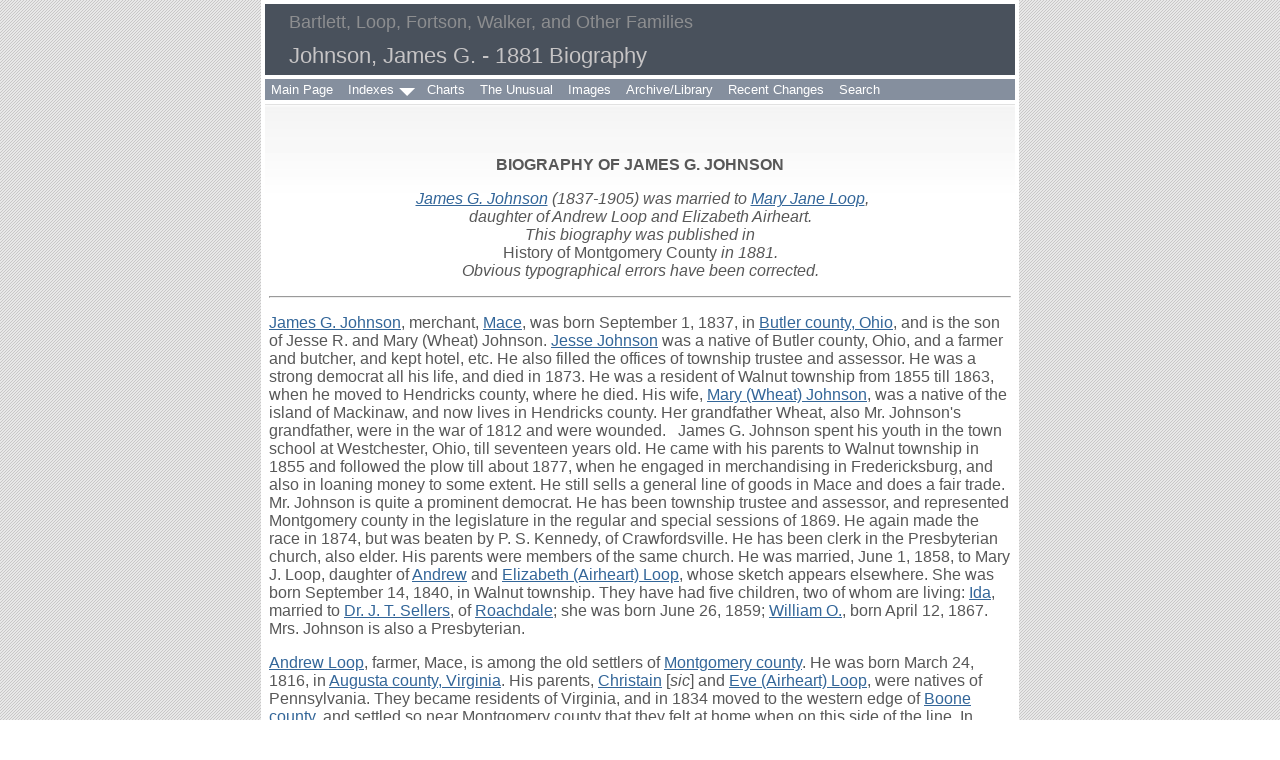

--- FILE ---
content_type: text/html
request_url: https://rabgenealogy.com/ui217.htm
body_size: 3462
content:
<!DOCTYPE html>
<html data-site-title="Bartlett, Loop, Fortson, Walker, and Other Families" data-page-title="Johnson, James G. - 1881 Biography ">
 <head>
 <meta charset="windows-1252">
 <meta http-equiv="X-UA-Compatible" content="IE=edge">
 <meta name="viewport" content="width=device-width, initial-scale=1">
 <meta name="Generator" content="Second Site 8.3">
 <link rel="canonical" href="https://www.rabgenealogy.com/ui217.htm" />
 <!-- PageSet: User Pages -->
 <link type="text/css" rel="stylesheet" href="layout9.css">
 <link type="text/css" rel="stylesheet" href="site.css">
 <script src="https://ajax.googleapis.com/ajax/libs/jquery/1.10.2/jquery.min.js"></script>
 <script src="scripts.js"></script>
 <title>Bartlett, Loop, Fortson, Walker, and Other Families - Johnson, James G. - 1881 Biography</title>
</head>

<body id="userpages">
  <div id="container">
    <div id="headerw"><div id="header"><h2>Bartlett, Loop, Fortson, Walker, and Other Families</h2><h1>Johnson, James G. - 1881 Biography</h1><div class="stretch"></div></div></div>
    <div id="menubar"><ul class="menublock menubar"><li><a href="index.htm">Main Page</a></li><li class="hasmenu"><a href="ui153.htm">Indexes</a><ul class="submenu submenu1"><li><a href="surname_index.htm">Surname Index</a></li><li><a href="master_index.htm">Master Index</a></li><li><a href="ui103.htm">Place Index</a></li><li><a href="ui154.htm">Twins Index</a></li></ul></li><li><a href="ui04.htm">Charts</a></li><li><a href="ui09.htm">The Unusual</a></li><li><a href="ui12.htm">Images</a></li><li><a href="ui93.htm">Archive/Library</a></li><li><a href="ui26.htm">Recent Changes</a></li><li><a href="ui118.htm">Search</a></li></ul><div class="stretch"></div></div>
    <div id="wrapper">
      <div id="contentw"><div id="content"><p style="text-align: left;" align="CENTER">&#160;</p>
<p style="text-align: center;"><strong>BIOGRAPHY OF JAMES G. JOHNSON</strong></p>
<p style="text-align: center;">&#160;<em><a href="p17.htm#i816">James G. Johnson</a> (1837-1905) was married to <a href="p17.htm#i815">Mary Jane Loop</a>,</em><br /><em>daughter of Andrew Loop and Elizabeth Airheart.</em><br /><em>This biography was published in</em><br />History of Montgomery County<em> in 1881.</em><br /><em>Obvious typographical errors have been corrected.</em></p>
<hr />
<p><a href="p17.htm#i816">James G. Johnson</a>, merchant, <a href="https://en.wikipedia.org/wiki/Mace,_Indiana">Mace</a>, was born September 1, 1837, in <a href="https://en.wikipedia.org/wiki/Butler_County,_Ohio">Butler county, Ohio</a>, and is the son of Jesse R. and Mary (Wheat) Johnson. <a href="p17.htm#i817">Jesse Johnson</a> was a native of Butler county, Ohio, and a farmer and butcher, and kept hotel, etc. He also filled the offices of township trustee and assessor. He was a strong democrat all his life, and died in 1873. He was a resident of Walnut township from 1855 till 1863, when he moved to Hendricks county, where he died. His wife, <a href="p17.htm#i818">Mary (Wheat) Johnson</a>, was a native of the island of Mackinaw, and now lives in Hendricks county. Her grandfather Wheat, also Mr. Johnson's grandfather, were in the war of 1812 and were wounded.&#160;&#160; James G. Johnson spent his youth in the town school at Westchester, Ohio, till seventeen years old. He came with his parents to Walnut township in 1855 and followed the plow till about 1877, when he engaged in merchandising in Fredericksburg, and also in loaning money to some extent. He still sells a general line of goods in Mace and does a fair trade. Mr. Johnson is quite a prominent democrat. He has been township trustee and assessor, and represented Montgomery county in the legislature in the regular and special sessions of 1869. He again made the race in 1874, but was beaten by P. S. Kennedy, of Crawfordsville. He has been clerk in the Presbyterian church, also elder. His parents were members of the same church. He was married, June 1, 1858, to Mary J. Loop, daughter of <a href="p16.htm#i778">Andrew</a> and <a href="p17.htm#i811">Elizabeth (Airheart) Loop</a>, whose sketch appears elsewhere. She was born September 14, 1840, in Walnut township. They have had five children, two of whom are living: <a href="p17.htm#i819">Ida</a>, married to <a href="p17.htm#i820">Dr. J. T. Sellers</a>, of <a href="https://en.wikipedia.org/wiki/Roachdale,_Indiana">Roachdale</a>; she was born June 26, 1859; <a href="p17.htm#i823">William O.</a>, born April 12, 1867. Mrs. Johnson is also a Presbyterian.</p>
<p><a href="p16.htm#i778">Andrew Loop</a>, farmer, Mace, is among the old settlers of <a href="https://en.wikipedia.org/wiki/Montgomery_County,_Indiana">Montgomery county</a>. He was born March 24, 1816, in <a href="https://en.wikipedia.org/wiki/Augusta_County,_Virginia">Augusta county, Virginia</a>. His parents, <a href="p1.htm#i23">Christain</a> [<em>sic</em>] and <a href="p1.htm#i24">Eve (Airheart) Loop</a>, were natives of Pennsylvania. They became residents of Virginia, and in 1834 moved to the western edge of <a href="https://en.wikipedia.org/wiki/Boone_County,_Indiana">Boone county</a>, and settled so near Montgomery county that they felt at home when on this side of the line. In 1855 they sold the Boone county farm and bought near <a href="https://en.wikipedia.org/wiki/Beckville,_Indiana">Beckville</a>, in Walnut township. Mr. Loop, at death, left 220 acres. He did all his business in German, although he could write his name in English. He was a life-long democrat. He died September 20, 1879, aged ninety-one years. His wife died November 1866, aged sixty-seven years. Both belonged to the German Lutheran church. Andrew Loop, son of the above, and subject of this sketch, when twenty-one years of age, began life for himself. He worked one year for his father, then bought 160 acres of land, namely the N.W. &frac14; of Sec. 21, T. 18, 3 W. When he had the 160 clear of encumbrance he purchased the eighty acres south of it. He soon went to Iowa and entered 1,000 acres. This he afterward traded for eighty acres near his home farm. He has traded, bought and sold, till he now owns 384 acres, with good house, etc. He also owns a large dwelling in Mace, where he now lives in easy circumstances. His success in farming is judged by the accumulation of property. Mr. Loop has been a life-long democrat, and somewhat prominent in the township. He has twice been lieutenant of the home militia. He was constable in his young days, and since has been justice of the peace for over eight years, and township trustee two terms and is now notary public. Mr. Loop was married December 27, 1837, to <a href="p17.htm#i811">Elizabeth Airheart</a>, daughter of <a href="p17.htm#i812">Peter</a> and <a href="p17.htm#i813">Elizabeth Airheart</a>, who came to Indiana in 1834 with the Loops. She and her three sisters walked from Virginia to Indiana, a distance of over 600 miles. Mr. and Mrs. Loop have seven children:&#160;&#160; <a href="p17.htm#i814">Sarah E.</a>, <a href="p17.htm#i815">Mary J.</a>, <a href="p17.htm#i840">Christian F.</a>, <a href="p17.htm#i841">Harriet E.</a>, <a href="p17.htm#i849">Amanda C.</a>, <a href="p19.htm#i907">William C.</a> and <a href="p19.htm#i949">Virginia</a>, twins, and <a href="p20.htm#i963">Lydia E</a>. Elizabeth is in Kansas and the rest are in Montgomery county.&#160;&#160; Mrs. Loop is a Methodist and Mr. Loop is a Presbyterian. They have contributed their share of toil toward the development of the county, physically as well as morally and spiritually.</p>
<p style="text-align: left;">&#160;</p>
<hr />
<p style="text-align: left;">Source:</p>
<p style="text-align: left;">H. W. Beckwith,<em> History of Montgomery County</em> (Chicago, Ill.: H. H. Hill &amp; N. Iddlings, 1881), pp. 392-94.</p>
<hr />
<p style="text-align: left;" align="center">&#160;</p>&#160;</div></div>
    </div>
    <div id="sidebarw"><div id="sidebar"></div></div>
    <div id="extraw"><div id="extra"></div></div>
    <div id="footerw"><div id="footer"><div id="compiler">I always welcome additions, corrections, and temperate comments.<br>
Compiler: <a href="JavaScript:hemlink('genealogy.bartlett','gmail.com');">Roger Bartlett</a>, Austin, Texas</div>Site updated on 18 Jan 2026 at 4:57:57 PM; 17,797 folks<div id="credit">Page created by <a href="http://www.JohnCardinal.com/">John Cardinal's</a> <a href="https://www.secondsite8.com/">Second Site</a>  v8.03. &#160;|&#160; Based on a design by <a href="http://www.growldesign.co.uk">growldesign</a></div></div></div>
    <div class="stretch"></div>
  </div>
</body></html>